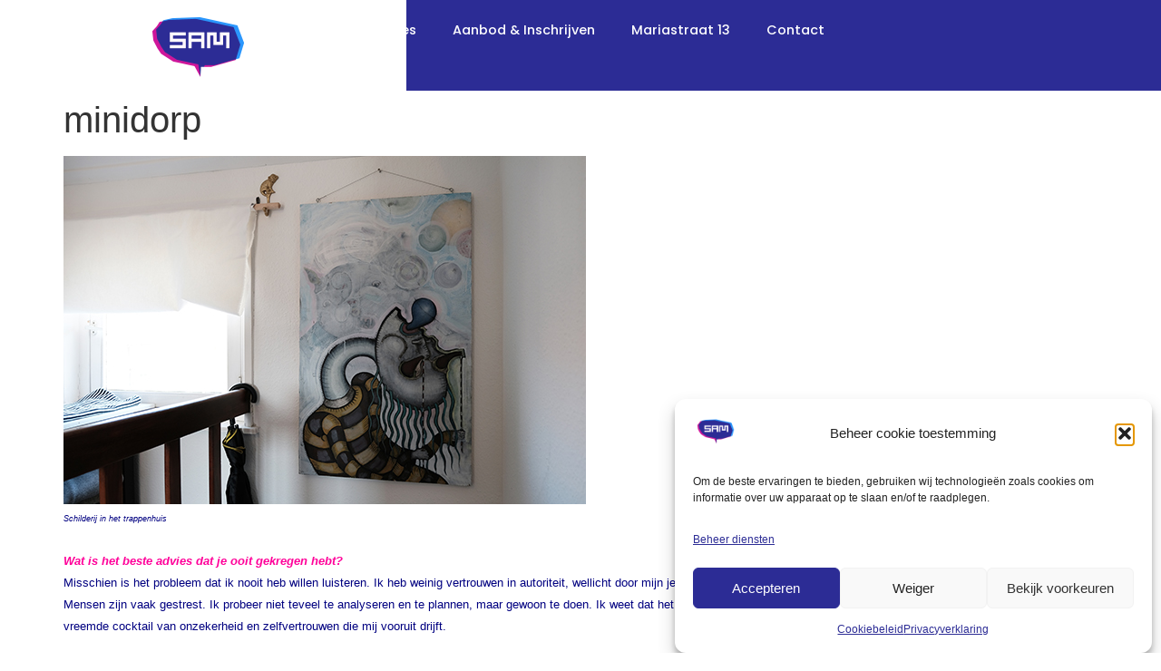

--- FILE ---
content_type: text/html; charset=UTF-8
request_url: https://sam-ateliers.nl/wp-admin/admin-ajax.php
body_size: 58
content:
892902.cfa41fa7ac1e895f513a332e02063ec6

--- FILE ---
content_type: text/css
request_url: https://sam-ateliers.nl/wp-content/uploads/elementor/css/post-7846.css?ver=1769583333
body_size: 1527
content:
.elementor-7846 .elementor-element.elementor-element-628c890{--display:flex;--min-height:100px;--flex-direction:row;--container-widget-width:initial;--container-widget-height:100%;--container-widget-flex-grow:1;--container-widget-align-self:stretch;--flex-wrap-mobile:wrap;--gap:0px 0px;--row-gap:0px;--column-gap:0px;--overlay-opacity:0.5;--margin-top:0px;--margin-bottom:0px;--margin-left:0px;--margin-right:0px;--padding-top:0px;--padding-bottom:0px;--padding-left:0px;--padding-right:0px;}.elementor-7846 .elementor-element.elementor-element-628c890::before, .elementor-7846 .elementor-element.elementor-element-628c890 > .elementor-background-video-container::before, .elementor-7846 .elementor-element.elementor-element-628c890 > .e-con-inner > .elementor-background-video-container::before, .elementor-7846 .elementor-element.elementor-element-628c890 > .elementor-background-slideshow::before, .elementor-7846 .elementor-element.elementor-element-628c890 > .e-con-inner > .elementor-background-slideshow::before, .elementor-7846 .elementor-element.elementor-element-628c890 > .elementor-motion-effects-container > .elementor-motion-effects-layer::before{--background-overlay:'';}.elementor-7846 .elementor-element.elementor-element-649b79c{--display:flex;--min-height:100px;--flex-direction:row;--container-widget-width:calc( ( 1 - var( --container-widget-flex-grow ) ) * 100% );--container-widget-height:100%;--container-widget-flex-grow:1;--container-widget-align-self:stretch;--flex-wrap-mobile:wrap;--align-items:stretch;--gap:0px 0px;--row-gap:0px;--column-gap:0px;--margin-top:0px;--margin-bottom:0px;--margin-left:0px;--margin-right:0px;--padding-top:0px;--padding-bottom:0px;--padding-left:0px;--padding-right:0px;}.elementor-7846 .elementor-element.elementor-element-649b79c:not(.elementor-motion-effects-element-type-background), .elementor-7846 .elementor-element.elementor-element-649b79c > .elementor-motion-effects-container > .elementor-motion-effects-layer{background-color:var( --e-global-color-1cbace5 );}.elementor-7846 .elementor-element.elementor-element-649b79c.e-con{--flex-grow:0;--flex-shrink:0;}.elementor-7846 .elementor-element.elementor-element-4340815{--display:flex;--min-height:100px;--margin-top:0px;--margin-bottom:0px;--margin-left:0px;--margin-right:0px;--padding-top:0px;--padding-bottom:0px;--padding-left:0px;--padding-right:0px;}.elementor-7846 .elementor-element.elementor-element-4340815.ob-is-container-extras{--width:calc(100%);}.elementor-7846 .elementor-element.elementor-element-db2485f{--spacer-size:100px;}.elementor-7846 .elementor-element.elementor-element-db2485f > .elementor-widget-container{margin:0px 0px 0px 0px;padding:0px 0px 0px 0px;}.elementor-7846 .elementor-element.elementor-element-e306990{--display:flex;--min-height:100px;--flex-direction:row;--container-widget-width:initial;--container-widget-height:100%;--container-widget-flex-grow:1;--container-widget-align-self:stretch;--flex-wrap-mobile:wrap;--gap:0px 0px;--row-gap:0px;--column-gap:0px;--margin-top:-100px;--margin-bottom:0px;--margin-left:0px;--margin-right:0px;--padding-top:0px;--padding-bottom:0px;--padding-left:0px;--padding-right:0px;}.elementor-7846 .elementor-element.elementor-element-62e8965{--display:flex;--flex-direction:column;--container-widget-width:calc( ( 1 - var( --container-widget-flex-grow ) ) * 100% );--container-widget-height:initial;--container-widget-flex-grow:0;--container-widget-align-self:initial;--flex-wrap-mobile:wrap;--align-items:flex-start;--padding-top:0px;--padding-bottom:0px;--padding-left:0px;--padding-right:0px;}.elementor-7846 .elementor-element.elementor-element-62e8965.e-con{--flex-grow:0;--flex-shrink:0;}.elementor-widget-theme-site-logo .widget-image-caption{color:var( --e-global-color-text );font-family:var( --e-global-typography-text-font-family ), Sans-serif;font-size:var( --e-global-typography-text-font-size );font-weight:var( --e-global-typography-text-font-weight );}.elementor-7846 .elementor-element.elementor-element-47ccb7a{text-align:start;}.elementor-7846 .elementor-element.elementor-element-47ccb7a img{height:100px;object-fit:contain;object-position:center center;}.elementor-7846 .elementor-element.elementor-element-c570c08{--display:flex;--flex-direction:column;--container-widget-width:calc( ( 1 - var( --container-widget-flex-grow ) ) * 100% );--container-widget-height:initial;--container-widget-flex-grow:0;--container-widget-align-self:initial;--flex-wrap-mobile:wrap;--justify-content:center;--align-items:flex-end;}.elementor-7846 .elementor-element.elementor-element-c570c08.e-con{--flex-grow:1;--flex-shrink:0;}.elementor-widget-nav-menu .elementor-nav-menu .elementor-item{font-family:var( --e-global-typography-primary-font-family ), Sans-serif;font-size:var( --e-global-typography-primary-font-size );font-weight:var( --e-global-typography-primary-font-weight );}.elementor-widget-nav-menu .elementor-nav-menu--main .elementor-item{color:var( --e-global-color-text );fill:var( --e-global-color-text );}.elementor-widget-nav-menu .elementor-nav-menu--main .elementor-item:hover,
					.elementor-widget-nav-menu .elementor-nav-menu--main .elementor-item.elementor-item-active,
					.elementor-widget-nav-menu .elementor-nav-menu--main .elementor-item.highlighted,
					.elementor-widget-nav-menu .elementor-nav-menu--main .elementor-item:focus{color:var( --e-global-color-accent );fill:var( --e-global-color-accent );}.elementor-widget-nav-menu .elementor-nav-menu--main:not(.e--pointer-framed) .elementor-item:before,
					.elementor-widget-nav-menu .elementor-nav-menu--main:not(.e--pointer-framed) .elementor-item:after{background-color:var( --e-global-color-accent );}.elementor-widget-nav-menu .e--pointer-framed .elementor-item:before,
					.elementor-widget-nav-menu .e--pointer-framed .elementor-item:after{border-color:var( --e-global-color-accent );}.elementor-widget-nav-menu{--e-nav-menu-divider-color:var( --e-global-color-text );}.elementor-widget-nav-menu .elementor-nav-menu--dropdown .elementor-item, .elementor-widget-nav-menu .elementor-nav-menu--dropdown  .elementor-sub-item{font-family:var( --e-global-typography-accent-font-family ), Sans-serif;font-weight:var( --e-global-typography-accent-font-weight );}.elementor-7846 .elementor-element.elementor-element-f73842b{width:auto;max-width:auto;--e-nav-menu-horizontal-menu-item-margin:calc( 8px / 2 );}.elementor-7846 .elementor-element.elementor-element-f73842b > .elementor-widget-container{padding:0em 1em 0em 1em;}.elementor-7846 .elementor-element.elementor-element-f73842b .elementor-menu-toggle{margin-right:auto;background-color:#FFFFFF00;}.elementor-7846 .elementor-element.elementor-element-f73842b .elementor-nav-menu .elementor-item{font-family:"Poppins", Sans-serif;font-size:1rem;font-weight:500;}.elementor-7846 .elementor-element.elementor-element-f73842b .elementor-nav-menu--main .elementor-item{color:#FFFFFF;fill:#FFFFFF;}.elementor-7846 .elementor-element.elementor-element-f73842b .elementor-nav-menu--main .elementor-item:hover,
					.elementor-7846 .elementor-element.elementor-element-f73842b .elementor-nav-menu--main .elementor-item.elementor-item-active,
					.elementor-7846 .elementor-element.elementor-element-f73842b .elementor-nav-menu--main .elementor-item.highlighted,
					.elementor-7846 .elementor-element.elementor-element-f73842b .elementor-nav-menu--main .elementor-item:focus{color:var( --e-global-color-accent );fill:var( --e-global-color-accent );}.elementor-7846 .elementor-element.elementor-element-f73842b .elementor-nav-menu--main .elementor-item.elementor-item-active{color:var( --e-global-color-secondary );}.elementor-7846 .elementor-element.elementor-element-f73842b .elementor-nav-menu--main:not(.elementor-nav-menu--layout-horizontal) .elementor-nav-menu > li:not(:last-child){margin-bottom:8px;}.elementor-7846 .elementor-element.elementor-element-f73842b .elementor-nav-menu--dropdown a, .elementor-7846 .elementor-element.elementor-element-f73842b .elementor-menu-toggle{color:#FFFFFF;fill:#FFFFFF;}.elementor-7846 .elementor-element.elementor-element-f73842b .elementor-nav-menu--dropdown{background-color:var( --e-global-color-secondary );}.elementor-7846 .elementor-element.elementor-element-f73842b .elementor-nav-menu--dropdown a:hover,
					.elementor-7846 .elementor-element.elementor-element-f73842b .elementor-nav-menu--dropdown a:focus,
					.elementor-7846 .elementor-element.elementor-element-f73842b .elementor-nav-menu--dropdown a.elementor-item-active,
					.elementor-7846 .elementor-element.elementor-element-f73842b .elementor-nav-menu--dropdown a.highlighted{background-color:#45A5FF;}.elementor-7846 .elementor-element.elementor-element-f73842b .elementor-nav-menu--dropdown a.elementor-item-active{background-color:#2681D8;}.elementor-7846:not(.elementor-motion-effects-element-type-background), .elementor-7846 > .elementor-motion-effects-container > .elementor-motion-effects-layer{background-color:var( --e-global-color-primary );}.elementor-theme-builder-content-area{height:400px;}.elementor-location-header:before, .elementor-location-footer:before{content:"";display:table;clear:both;}@media(max-width:1366px){.elementor-7846 .elementor-element.elementor-element-db2485f{--spacer-size:100px;}.elementor-widget-theme-site-logo .widget-image-caption{font-size:var( --e-global-typography-text-font-size );}.elementor-7846 .elementor-element.elementor-element-c570c08{--justify-content:center;--align-items:flex-end;--container-widget-width:calc( ( 1 - var( --container-widget-flex-grow ) ) * 100% );}.elementor-7846 .elementor-element.elementor-element-c570c08.e-con{--flex-grow:1;--flex-shrink:0;}.elementor-widget-nav-menu .elementor-nav-menu .elementor-item{font-size:var( --e-global-typography-primary-font-size );}.elementor-7846 .elementor-element.elementor-element-f73842b > .elementor-widget-container{padding:0em 0em 0em 0em;}.elementor-7846 .elementor-element.elementor-element-f73842b .elementor-nav-menu .elementor-item{font-size:0.9em;}.elementor-7846 .elementor-element.elementor-element-f73842b{--e-nav-menu-horizontal-menu-item-margin:calc( 0px / 2 );}.elementor-7846 .elementor-element.elementor-element-f73842b .elementor-nav-menu--main:not(.elementor-nav-menu--layout-horizontal) .elementor-nav-menu > li:not(:last-child){margin-bottom:0px;}}@media(max-width:1024px){.elementor-widget-theme-site-logo .widget-image-caption{font-size:var( --e-global-typography-text-font-size );}.elementor-widget-nav-menu .elementor-nav-menu .elementor-item{font-size:var( --e-global-typography-primary-font-size );}}@media(max-width:767px){.elementor-7846 .elementor-element.elementor-element-e306990{--flex-direction:row;--container-widget-width:initial;--container-widget-height:100%;--container-widget-flex-grow:1;--container-widget-align-self:stretch;--flex-wrap-mobile:wrap;--margin-top:0px;--margin-bottom:0px;--margin-left:0px;--margin-right:0px;}.elementor-7846 .elementor-element.elementor-element-62e8965{--width:50%;}.elementor-widget-theme-site-logo .widget-image-caption{font-size:var( --e-global-typography-text-font-size );}.elementor-7846 .elementor-element.elementor-element-47ccb7a img{width:80%;}.elementor-7846 .elementor-element.elementor-element-c570c08{--width:50%;}.elementor-widget-nav-menu .elementor-nav-menu .elementor-item{font-size:var( --e-global-typography-primary-font-size );}.elementor-7846 .elementor-element.elementor-element-f73842b > .elementor-widget-container{margin:0px 0px 0px 10px;padding:0px 0px 0px 0px;}.elementor-7846 .elementor-element.elementor-element-f73842b{--e-nav-menu-horizontal-menu-item-margin:calc( 8px / 2 );--nav-menu-icon-size:30px;}.elementor-7846 .elementor-element.elementor-element-f73842b .elementor-nav-menu--main:not(.elementor-nav-menu--layout-horizontal) .elementor-nav-menu > li:not(:last-child){margin-bottom:8px;}.elementor-7846 .elementor-element.elementor-element-f73842b .elementor-nav-menu--dropdown a{padding-left:37px;padding-right:37px;padding-top:20px;padding-bottom:20px;}.elementor-7846 .elementor-element.elementor-element-f73842b .elementor-nav-menu--main > .elementor-nav-menu > li > .elementor-nav-menu--dropdown, .elementor-7846 .elementor-element.elementor-element-f73842b .elementor-nav-menu__container.elementor-nav-menu--dropdown{margin-top:21px !important;}.elementor-7846 .elementor-element.elementor-element-f73842b .elementor-menu-toggle{border-width:0px;}}@media(min-width:768px){.elementor-7846 .elementor-element.elementor-element-649b79c{--width:35%;}.elementor-7846 .elementor-element.elementor-element-4340815{--width:100%;}.elementor-7846 .elementor-element.elementor-element-62e8965{--width:20%;}.elementor-7846 .elementor-element.elementor-element-c570c08{--width:auto;}}@media(max-width:1366px) and (min-width:768px){.elementor-7846 .elementor-element.elementor-element-649b79c{--width:26%;}.elementor-7846 .elementor-element.elementor-element-e306990{--content-width:1140px;}.elementor-7846 .elementor-element.elementor-element-62e8965{--width:26%;}}@media(min-width:1600px){.elementor-7846 .elementor-element.elementor-element-649b79c{--width:30%;}.elementor-7846 .elementor-element.elementor-element-db2485f{--spacer-size:100px;}.elementor-7846 .elementor-element.elementor-element-e306990{--content-width:1140px;--justify-content:space-between;--margin-top:-100px;--margin-bottom:0px;--margin-left:0px;--margin-right:0px;}.elementor-7846 .elementor-element.elementor-element-62e8965{--width:18%;--flex-direction:column;--container-widget-width:calc( ( 1 - var( --container-widget-flex-grow ) ) * 100% );--container-widget-height:initial;--container-widget-flex-grow:0;--container-widget-align-self:initial;--flex-wrap-mobile:wrap;--align-items:flex-start;}.elementor-widget-theme-site-logo .widget-image-caption{font-size:var( --e-global-typography-text-font-size );}.elementor-7846 .elementor-element.elementor-element-c570c08{--width:auto;--align-items:flex-end;--container-widget-width:calc( ( 1 - var( --container-widget-flex-grow ) ) * 100% );}.elementor-7846 .elementor-element.elementor-element-c570c08.e-con{--flex-grow:1;--flex-shrink:0;}.elementor-widget-nav-menu .elementor-nav-menu .elementor-item{font-size:var( --e-global-typography-primary-font-size );}}/* Start custom CSS for container, class: .elementor-element-649b79c */.elementor-7846 .elementor-element.elementor-element-649b79c{ min-width: 35vw;}/* End custom CSS */
/* Start custom CSS for spacer, class: .elementor-element-db2485f */.elementor-7846 .elementor-element.elementor-element-db2485f {height: 100px}/* End custom CSS */
/* Start custom CSS for container, class: .elementor-element-4340815 */.elementor-7846 .elementor-element.elementor-element-4340815{ min-width: 55vw;}/* End custom CSS */
/* Start custom CSS for nav-menu, class: .elementor-element-f73842b */.elementor-menu-toggle {
    padding-left: 30px ;
}/* End custom CSS */

--- FILE ---
content_type: text/css
request_url: https://sam-ateliers.nl/wp-content/uploads/elementor/css/post-7842.css?ver=1769583333
body_size: 2014
content:
.elementor-7842 .elementor-element.elementor-element-1576fa95:not(.elementor-motion-effects-element-type-background), .elementor-7842 .elementor-element.elementor-element-1576fa95 > .elementor-motion-effects-container > .elementor-motion-effects-layer{background-color:#2A96FC;}.elementor-7842 .elementor-element.elementor-element-1576fa95{transition:background 0.3s, border 0.3s, border-radius 0.3s, box-shadow 0.3s;}.elementor-7842 .elementor-element.elementor-element-1576fa95 > .elementor-background-overlay{transition:background 0.3s, border-radius 0.3s, opacity 0.3s;}.elementor-7842 .elementor-element.elementor-element-5e4e3b62 .elementor-repeater-item-de3eff0.elementor-social-icon{background-color:#FFFFFF00;}.elementor-7842 .elementor-element.elementor-element-5e4e3b62 .elementor-repeater-item-de3eff0.elementor-social-icon i{color:#FFFFFF;}.elementor-7842 .elementor-element.elementor-element-5e4e3b62 .elementor-repeater-item-de3eff0.elementor-social-icon svg{fill:#FFFFFF;}.elementor-7842 .elementor-element.elementor-element-5e4e3b62{--grid-template-columns:repeat(0, auto);--icon-size:31px;--grid-column-gap:5px;--grid-row-gap:0px;}.elementor-7842 .elementor-element.elementor-element-5e4e3b62 .elementor-widget-container{text-align:center;}.elementor-widget-image .widget-image-caption{color:var( --e-global-color-text );font-family:var( --e-global-typography-text-font-family ), Sans-serif;font-size:var( --e-global-typography-text-font-size );font-weight:var( --e-global-typography-text-font-weight );}.elementor-7842 .elementor-element.elementor-element-493a4bb9 > .elementor-widget-container{margin:0px 0px 0px 0px;padding:0px 0px 0px 0px;}.elementor-7842 .elementor-element.elementor-element-493a4bb9{text-align:center;}.elementor-7842 .elementor-element.elementor-element-493a4bb9 img{width:194px;height:140px;object-fit:contain;object-position:center center;}.elementor-7842 .elementor-element.elementor-element-e360d29 .elementor-repeater-item-c5d9972.elementor-social-icon{background-color:#02010100;}.elementor-7842 .elementor-element.elementor-element-e360d29 .elementor-repeater-item-c5d9972.elementor-social-icon i{color:#FFFFFF;}.elementor-7842 .elementor-element.elementor-element-e360d29 .elementor-repeater-item-c5d9972.elementor-social-icon svg{fill:#FFFFFF;}.elementor-7842 .elementor-element.elementor-element-e360d29{--grid-template-columns:repeat(0, auto);--icon-size:31px;--grid-column-gap:5px;--grid-row-gap:0px;}.elementor-7842 .elementor-element.elementor-element-e360d29 .elementor-widget-container{text-align:center;}.elementor-7842 .elementor-element.elementor-element-6d92b051:not(.elementor-motion-effects-element-type-background), .elementor-7842 .elementor-element.elementor-element-6d92b051 > .elementor-motion-effects-container > .elementor-motion-effects-layer{background-color:#2A96FC;}.elementor-7842 .elementor-element.elementor-element-6d92b051{transition:background 0.3s, border 0.3s, border-radius 0.3s, box-shadow 0.3s;}.elementor-7842 .elementor-element.elementor-element-6d92b051 > .elementor-background-overlay{transition:background 0.3s, border-radius 0.3s, opacity 0.3s;}.elementor-7842 .elementor-element.elementor-element-69278c57 > .elementor-widget-container{margin:0px 0px 0px 0px;padding:0px 0px 0px 0px;}.elementor-7842 .elementor-element.elementor-element-69278c57{text-align:center;}.elementor-7842 .elementor-element.elementor-element-69278c57 img{width:194px;height:140px;object-fit:contain;object-position:center center;}.elementor-7842 .elementor-element.elementor-element-1c39d24{--display:flex;--flex-direction:row;--container-widget-width:calc( ( 1 - var( --container-widget-flex-grow ) ) * 100% );--container-widget-height:100%;--container-widget-flex-grow:1;--container-widget-align-self:stretch;--flex-wrap-mobile:wrap;--align-items:stretch;--gap:10px 10px;--row-gap:10px;--column-gap:10px;}.elementor-7842 .elementor-element.elementor-element-1c39d24:not(.elementor-motion-effects-element-type-background), .elementor-7842 .elementor-element.elementor-element-1c39d24 > .elementor-motion-effects-container > .elementor-motion-effects-layer{background-color:#2A96FC;}.elementor-7842 .elementor-element.elementor-element-927485c{--display:flex;--justify-content:center;}.elementor-widget-text-editor{font-family:var( --e-global-typography-text-font-family ), Sans-serif;font-size:var( --e-global-typography-text-font-size );font-weight:var( --e-global-typography-text-font-weight );color:var( --e-global-color-text );}.elementor-widget-text-editor.ob-postman blockquote{font-family:var( --e-global-typography-text-font-family ), Sans-serif;font-size:var( --e-global-typography-text-font-size );font-weight:var( --e-global-typography-text-font-weight );}.elementor-widget-text-editor.ob-postman blockquote cite{font-family:var( --e-global-typography-text-font-family ), Sans-serif;font-size:var( --e-global-typography-text-font-size );font-weight:var( --e-global-typography-text-font-weight );}.elementor-widget-text-editor.elementor-drop-cap-view-stacked .elementor-drop-cap{background-color:var( --e-global-color-primary );}.elementor-widget-text-editor.elementor-drop-cap-view-framed .elementor-drop-cap, .elementor-widget-text-editor.elementor-drop-cap-view-default .elementor-drop-cap{color:var( --e-global-color-primary );border-color:var( --e-global-color-primary );}.elementor-7842 .elementor-element.elementor-element-520a08e.ob-harakiri{writing-mode:inherit;}.elementor-7842 .elementor-element.elementor-element-520a08e.ob-harakiri .elementor-heading-title{writing-mode:inherit;}.elementor-7842 .elementor-element.elementor-element-520a08e.ob-harakiri div{writing-mode:inherit;}.elementor-7842 .elementor-element.elementor-element-520a08e{font-family:"Poppins", Sans-serif;font-size:0.9em;font-weight:400;line-height:1.5em;color:#FFFFFF;}.elementor-7842 .elementor-element.elementor-element-520a08e.ob-harakiri > div, .elementor-7842 .elementor-element.elementor-element-520a08e.ob-harakiri > h1, .elementor-7842 .elementor-element.elementor-element-520a08e.ob-harakiri > h2, .elementor-7842 .elementor-element.elementor-element-520a08e.ob-harakiri > h3, .elementor-7842 .elementor-element.elementor-element-520a08e.ob-harakiri > h4, .elementor-7842 .elementor-element.elementor-element-520a08e.ob-harakiri > h5, .elementor-7842 .elementor-element.elementor-element-520a08e.ob-harakiri > h6, .elementor-7842 .elementor-element.elementor-element-520a08e.ob-harakiri > p{transform:rotate(0deg);}.elementor-7842 .elementor-element.elementor-element-520a08e > div{text-indent:0px;mix-blend-mode:inherit;}.elementor-7842 .elementor-element.elementor-element-9bce694.ob-harakiri{writing-mode:inherit;}.elementor-7842 .elementor-element.elementor-element-9bce694.ob-harakiri .elementor-heading-title{writing-mode:inherit;}.elementor-7842 .elementor-element.elementor-element-9bce694.ob-harakiri div{writing-mode:inherit;}.elementor-7842 .elementor-element.elementor-element-9bce694{font-family:"Poppins", Sans-serif;font-size:0.8em;font-weight:400;line-height:1.5em;color:#FFFFFF;}.elementor-7842 .elementor-element.elementor-element-9bce694.ob-harakiri > div, .elementor-7842 .elementor-element.elementor-element-9bce694.ob-harakiri > h1, .elementor-7842 .elementor-element.elementor-element-9bce694.ob-harakiri > h2, .elementor-7842 .elementor-element.elementor-element-9bce694.ob-harakiri > h3, .elementor-7842 .elementor-element.elementor-element-9bce694.ob-harakiri > h4, .elementor-7842 .elementor-element.elementor-element-9bce694.ob-harakiri > h5, .elementor-7842 .elementor-element.elementor-element-9bce694.ob-harakiri > h6, .elementor-7842 .elementor-element.elementor-element-9bce694.ob-harakiri > p{transform:rotate(0deg);}.elementor-7842 .elementor-element.elementor-element-9bce694 > div{text-indent:0px;mix-blend-mode:inherit;}.elementor-7842 .elementor-element.elementor-element-dd66362{--display:flex;--justify-content:center;}.elementor-7842 .elementor-element.elementor-element-cb0e0b1 .elementor-repeater-item-de3eff0.elementor-social-icon{background-color:#FFFFFF00;}.elementor-7842 .elementor-element.elementor-element-cb0e0b1 .elementor-repeater-item-de3eff0.elementor-social-icon i{color:#FFFFFF;}.elementor-7842 .elementor-element.elementor-element-cb0e0b1 .elementor-repeater-item-de3eff0.elementor-social-icon svg{fill:#FFFFFF;}.elementor-7842 .elementor-element.elementor-element-cb0e0b1 .elementor-repeater-item-c5d9972.elementor-social-icon{background-color:#02010100;}.elementor-7842 .elementor-element.elementor-element-cb0e0b1 .elementor-repeater-item-c5d9972.elementor-social-icon i{color:#FFFFFF;}.elementor-7842 .elementor-element.elementor-element-cb0e0b1 .elementor-repeater-item-c5d9972.elementor-social-icon svg{fill:#FFFFFF;}.elementor-7842 .elementor-element.elementor-element-cb0e0b1 .elementor-repeater-item-2ca3e09.elementor-social-icon{background-color:#FFFFFF00;}.elementor-7842 .elementor-element.elementor-element-cb0e0b1 .elementor-repeater-item-2ca3e09.elementor-social-icon i{color:#FFFFFF;}.elementor-7842 .elementor-element.elementor-element-cb0e0b1 .elementor-repeater-item-2ca3e09.elementor-social-icon svg{fill:#FFFFFF;}.elementor-7842 .elementor-element.elementor-element-cb0e0b1{--grid-template-columns:repeat(0, auto);--icon-size:31px;--grid-column-gap:5px;--grid-row-gap:0px;}.elementor-7842 .elementor-element.elementor-element-cb0e0b1 .elementor-widget-container{text-align:center;}.elementor-7842 .elementor-element.elementor-element-7646a51{--display:flex;--justify-content:flex-start;}.elementor-7842 .elementor-element.elementor-element-8436278.ob-harakiri{writing-mode:inherit;}.elementor-7842 .elementor-element.elementor-element-8436278.ob-harakiri .elementor-heading-title{writing-mode:inherit;}.elementor-7842 .elementor-element.elementor-element-8436278.ob-harakiri div{writing-mode:inherit;}.elementor-7842 .elementor-element.elementor-element-8436278 > .elementor-widget-container{margin:0px 0px 0px 0px;padding:0px 0px 0px 0px;}.elementor-7842 .elementor-element.elementor-element-8436278{text-align:start;font-family:"Poppins", Sans-serif;font-size:0.9em;font-weight:400;line-height:1.5em;color:#FFFFFF;}.elementor-7842 .elementor-element.elementor-element-8436278.ob-harakiri > div, .elementor-7842 .elementor-element.elementor-element-8436278.ob-harakiri > h1, .elementor-7842 .elementor-element.elementor-element-8436278.ob-harakiri > h2, .elementor-7842 .elementor-element.elementor-element-8436278.ob-harakiri > h3, .elementor-7842 .elementor-element.elementor-element-8436278.ob-harakiri > h4, .elementor-7842 .elementor-element.elementor-element-8436278.ob-harakiri > h5, .elementor-7842 .elementor-element.elementor-element-8436278.ob-harakiri > h6, .elementor-7842 .elementor-element.elementor-element-8436278.ob-harakiri > p{transform:rotate(0deg);}.elementor-7842 .elementor-element.elementor-element-8436278 > div{text-indent:0px;mix-blend-mode:inherit;}.elementor-7842 .elementor-element.elementor-element-8436278 p:last-child{margin-bottom:0px;}.elementor-7842 .elementor-element.elementor-element-54cef0f0:not(.elementor-motion-effects-element-type-background), .elementor-7842 .elementor-element.elementor-element-54cef0f0 > .elementor-motion-effects-container > .elementor-motion-effects-layer{background-color:var( --e-global-color-secondary );}.elementor-7842 .elementor-element.elementor-element-54cef0f0{transition:background 0.3s, border 0.3s, border-radius 0.3s, box-shadow 0.3s;padding:0em 0em 3em 0em;}.elementor-7842 .elementor-element.elementor-element-54cef0f0 > .elementor-background-overlay{transition:background 0.3s, border-radius 0.3s, opacity 0.3s;}.elementor-widget-divider{--divider-color:var( --e-global-color-secondary );}.elementor-widget-divider .elementor-divider__text{color:var( --e-global-color-secondary );font-family:var( --e-global-typography-secondary-font-family ), Sans-serif;font-size:var( --e-global-typography-secondary-font-size );font-weight:var( --e-global-typography-secondary-font-weight );}.elementor-widget-divider.elementor-view-stacked .elementor-icon{background-color:var( --e-global-color-secondary );}.elementor-widget-divider.elementor-view-framed .elementor-icon, .elementor-widget-divider.elementor-view-default .elementor-icon{color:var( --e-global-color-secondary );border-color:var( --e-global-color-secondary );}.elementor-widget-divider.elementor-view-framed .elementor-icon, .elementor-widget-divider.elementor-view-default .elementor-icon svg{fill:var( --e-global-color-secondary );}.elementor-7842 .elementor-element.elementor-element-10a56b8b{--divider-border-style:solid;--divider-color:#FFFFFF;--divider-border-width:1.7px;}.elementor-7842 .elementor-element.elementor-element-10a56b8b .elementor-divider-separator{width:100%;margin:0 auto;margin-center:0;}.elementor-7842 .elementor-element.elementor-element-10a56b8b .elementor-divider{text-align:center;padding-block-start:0px;padding-block-end:0px;}.elementor-7842 .elementor-element.elementor-element-dae5ef9{--display:flex;--flex-direction:row;--container-widget-width:initial;--container-widget-height:100%;--container-widget-flex-grow:1;--container-widget-align-self:stretch;--flex-wrap-mobile:wrap;--justify-content:center;--gap:0px 0px;--row-gap:0px;--column-gap:0px;--margin-top:0px;--margin-bottom:0px;--margin-left:0px;--margin-right:0px;--padding-top:0px;--padding-bottom:0px;--padding-left:0px;--padding-right:0px;}.elementor-7842 .elementor-element.elementor-element-9f4c624.ob-harakiri{writing-mode:inherit;}.elementor-7842 .elementor-element.elementor-element-9f4c624.ob-harakiri .elementor-heading-title{writing-mode:inherit;}.elementor-7842 .elementor-element.elementor-element-9f4c624.ob-harakiri div{writing-mode:inherit;}.elementor-7842 .elementor-element.elementor-element-9f4c624 > .elementor-widget-container{margin:2em 0em 0em 0em;padding:0px 0px 0px 0px;}.elementor-7842 .elementor-element.elementor-element-9f4c624{text-align:center;font-family:"Poppins", Sans-serif;font-size:1em;font-weight:400;line-height:1.5em;color:#FFFFFF;}.elementor-7842 .elementor-element.elementor-element-9f4c624.ob-harakiri > div, .elementor-7842 .elementor-element.elementor-element-9f4c624.ob-harakiri > h1, .elementor-7842 .elementor-element.elementor-element-9f4c624.ob-harakiri > h2, .elementor-7842 .elementor-element.elementor-element-9f4c624.ob-harakiri > h3, .elementor-7842 .elementor-element.elementor-element-9f4c624.ob-harakiri > h4, .elementor-7842 .elementor-element.elementor-element-9f4c624.ob-harakiri > h5, .elementor-7842 .elementor-element.elementor-element-9f4c624.ob-harakiri > h6, .elementor-7842 .elementor-element.elementor-element-9f4c624.ob-harakiri > p{transform:rotate(0deg);}.elementor-7842 .elementor-element.elementor-element-9f4c624 > div{text-indent:0px;mix-blend-mode:inherit;}.elementor-7842 .elementor-element.elementor-element-12b82aa.ob-harakiri{writing-mode:inherit;}.elementor-7842 .elementor-element.elementor-element-12b82aa.ob-harakiri .elementor-heading-title{writing-mode:inherit;}.elementor-7842 .elementor-element.elementor-element-12b82aa.ob-harakiri div{writing-mode:inherit;}.elementor-7842 .elementor-element.elementor-element-12b82aa > .elementor-widget-container{margin:2em 0em 0em 0em;padding:0px 0px 0px 0px;}.elementor-7842 .elementor-element.elementor-element-12b82aa{text-align:center;font-family:"Poppins", Sans-serif;font-size:1em;font-weight:400;line-height:1.5em;color:#FFFFFF;}.elementor-7842 .elementor-element.elementor-element-12b82aa.ob-harakiri > div, .elementor-7842 .elementor-element.elementor-element-12b82aa.ob-harakiri > h1, .elementor-7842 .elementor-element.elementor-element-12b82aa.ob-harakiri > h2, .elementor-7842 .elementor-element.elementor-element-12b82aa.ob-harakiri > h3, .elementor-7842 .elementor-element.elementor-element-12b82aa.ob-harakiri > h4, .elementor-7842 .elementor-element.elementor-element-12b82aa.ob-harakiri > h5, .elementor-7842 .elementor-element.elementor-element-12b82aa.ob-harakiri > h6, .elementor-7842 .elementor-element.elementor-element-12b82aa.ob-harakiri > p{transform:rotate(0deg);}.elementor-7842 .elementor-element.elementor-element-12b82aa > div{text-indent:0px;mix-blend-mode:inherit;}.elementor-7842 .elementor-element.elementor-element-c09620e.ob-harakiri{writing-mode:inherit;}.elementor-7842 .elementor-element.elementor-element-c09620e.ob-harakiri .elementor-heading-title{writing-mode:inherit;}.elementor-7842 .elementor-element.elementor-element-c09620e.ob-harakiri div{writing-mode:inherit;}.elementor-7842 .elementor-element.elementor-element-c09620e > .elementor-widget-container{margin:2em 0em 0em 0em;padding:0px 0px 0px 0px;}.elementor-7842 .elementor-element.elementor-element-c09620e{text-align:center;font-family:"Poppins", Sans-serif;font-size:1em;font-weight:400;line-height:1.5em;color:#FFFFFF;}.elementor-7842 .elementor-element.elementor-element-c09620e.ob-harakiri > div, .elementor-7842 .elementor-element.elementor-element-c09620e.ob-harakiri > h1, .elementor-7842 .elementor-element.elementor-element-c09620e.ob-harakiri > h2, .elementor-7842 .elementor-element.elementor-element-c09620e.ob-harakiri > h3, .elementor-7842 .elementor-element.elementor-element-c09620e.ob-harakiri > h4, .elementor-7842 .elementor-element.elementor-element-c09620e.ob-harakiri > h5, .elementor-7842 .elementor-element.elementor-element-c09620e.ob-harakiri > h6, .elementor-7842 .elementor-element.elementor-element-c09620e.ob-harakiri > p{transform:rotate(0deg);}.elementor-7842 .elementor-element.elementor-element-c09620e > div{text-indent:0px;mix-blend-mode:inherit;}.elementor-theme-builder-content-area{height:400px;}.elementor-location-header:before, .elementor-location-footer:before{content:"";display:table;clear:both;}@media(min-width:1600px){.elementor-widget-image .widget-image-caption{font-size:var( --e-global-typography-text-font-size );}.elementor-widget-text-editor{font-size:var( --e-global-typography-text-font-size );}.elementor-widget-text-editor.ob-postman blockquote{font-size:var( --e-global-typography-text-font-size );}.elementor-widget-text-editor.ob-postman blockquote cite{font-size:var( --e-global-typography-text-font-size );}.elementor-widget-divider .elementor-divider__text{font-size:var( --e-global-typography-secondary-font-size );}}@media(max-width:1366px){.elementor-widget-image .widget-image-caption{font-size:var( --e-global-typography-text-font-size );}.elementor-widget-text-editor{font-size:var( --e-global-typography-text-font-size );}.elementor-widget-text-editor.ob-postman blockquote{font-size:var( --e-global-typography-text-font-size );}.elementor-widget-text-editor.ob-postman blockquote cite{font-size:var( --e-global-typography-text-font-size );}.elementor-widget-divider .elementor-divider__text{font-size:var( --e-global-typography-secondary-font-size );}}@media(max-width:1024px){.elementor-widget-image .widget-image-caption{font-size:var( --e-global-typography-text-font-size );}.elementor-7842 .elementor-element.elementor-element-1c39d24{--flex-direction:column;--container-widget-width:100%;--container-widget-height:initial;--container-widget-flex-grow:0;--container-widget-align-self:initial;--flex-wrap-mobile:wrap;--padding-top:0%;--padding-bottom:0%;--padding-left:4%;--padding-right:4%;}.elementor-widget-text-editor{font-size:var( --e-global-typography-text-font-size );}.elementor-widget-text-editor.ob-postman blockquote{font-size:var( --e-global-typography-text-font-size );}.elementor-widget-text-editor.ob-postman blockquote cite{font-size:var( --e-global-typography-text-font-size );}.elementor-7842 .elementor-element.elementor-element-520a08e{text-align:center;}.elementor-widget-divider .elementor-divider__text{font-size:var( --e-global-typography-secondary-font-size );}.elementor-7842 .elementor-element.elementor-element-dae5ef9{--flex-direction:row;--container-widget-width:initial;--container-widget-height:100%;--container-widget-flex-grow:1;--container-widget-align-self:stretch;--flex-wrap-mobile:wrap;--justify-content:center;--gap:0px 0px;--row-gap:0px;--column-gap:0px;--margin-top:0px;--margin-bottom:0px;--margin-left:0px;--margin-right:0px;--padding-top:0px;--padding-bottom:0px;--padding-left:0px;--padding-right:0px;}.elementor-7842 .elementor-element.elementor-element-9f4c624 > .elementor-widget-container{margin:0px 0px 0px 0px;padding:0px 0px 0px 0px;}.elementor-7842 .elementor-element.elementor-element-9f4c624{font-size:0.8em;}.elementor-7842 .elementor-element.elementor-element-12b82aa > .elementor-widget-container{margin:0px 0px 0px 0px;padding:0px 0px 0px 0px;}.elementor-7842 .elementor-element.elementor-element-12b82aa{font-size:0.8em;}.elementor-7842 .elementor-element.elementor-element-c09620e > .elementor-widget-container{margin:0px 0px 0px 0px;padding:0px 0px 0px 0px;}.elementor-7842 .elementor-element.elementor-element-c09620e{font-size:0.8em;}}@media(max-width:767px){.elementor-7842 .elementor-element.elementor-element-35f3e285{width:33.3%;}.elementor-bc-flex-widget .elementor-7842 .elementor-element.elementor-element-35f3e285.elementor-column .elementor-widget-wrap{align-items:center;}.elementor-7842 .elementor-element.elementor-element-35f3e285.elementor-column.elementor-element[data-element_type="column"] > .elementor-widget-wrap.elementor-element-populated{align-content:center;align-items:center;}.elementor-7842 .elementor-element.elementor-element-5e4e3b62{--grid-template-columns:repeat(0, auto);}.elementor-7842 .elementor-element.elementor-element-269ede8d{width:33.3%;}.elementor-widget-image .widget-image-caption{font-size:var( --e-global-typography-text-font-size );}.elementor-7842 .elementor-element.elementor-element-493a4bb9 > .elementor-widget-container{padding:0% 0% 0% 0%;}.elementor-7842 .elementor-element.elementor-element-493a4bb9 img{width:100%;height:86px;}.elementor-7842 .elementor-element.elementor-element-23439b4c{width:33.3%;}.elementor-bc-flex-widget .elementor-7842 .elementor-element.elementor-element-23439b4c.elementor-column .elementor-widget-wrap{align-items:center;}.elementor-7842 .elementor-element.elementor-element-23439b4c.elementor-column.elementor-element[data-element_type="column"] > .elementor-widget-wrap.elementor-element-populated{align-content:center;align-items:center;}.elementor-7842 .elementor-element.elementor-element-e360d29{--grid-template-columns:repeat(0, auto);}.elementor-7842 .elementor-element.elementor-element-69278c57 > .elementor-widget-container{padding:0% 0% 0% 0%;}.elementor-7842 .elementor-element.elementor-element-69278c57 img{width:100%;height:86px;}.elementor-widget-text-editor{font-size:var( --e-global-typography-text-font-size );}.elementor-widget-text-editor.ob-postman blockquote{font-size:var( --e-global-typography-text-font-size );}.elementor-widget-text-editor.ob-postman blockquote cite{font-size:var( --e-global-typography-text-font-size );}.elementor-7842 .elementor-element.elementor-element-520a08e{text-align:center;font-size:0.7em;}.elementor-7842 .elementor-element.elementor-element-9bce694{text-align:center;font-size:0.9em;}.elementor-7842 .elementor-element.elementor-element-cb0e0b1{--grid-template-columns:repeat(0, auto);}.elementor-7842 .elementor-element.elementor-element-7646a51{--padding-top:0px;--padding-bottom:0px;--padding-left:0px;--padding-right:0px;}.elementor-7842 .elementor-element.elementor-element-8436278{text-align:center;}.elementor-7842 .elementor-element.elementor-element-54cef0f0{padding:0% 0% 0% 0%;}.elementor-widget-divider .elementor-divider__text{font-size:var( --e-global-typography-secondary-font-size );}.elementor-7842 .elementor-element.elementor-element-9f4c624{font-size:0.8em;}.elementor-7842 .elementor-element.elementor-element-12b82aa{font-size:0.8em;}.elementor-7842 .elementor-element.elementor-element-c09620e{font-size:0.8em;}}/* Start custom CSS for shortcode, class: .elementor-element-3a32079 */.elementor-7842 .elementor-element.elementor-element-3a32079 {font-family: 'Poppins';}/* End custom CSS */
/* Start custom CSS */.elementor-7842 a { 
    color:white;
}/* End custom CSS */